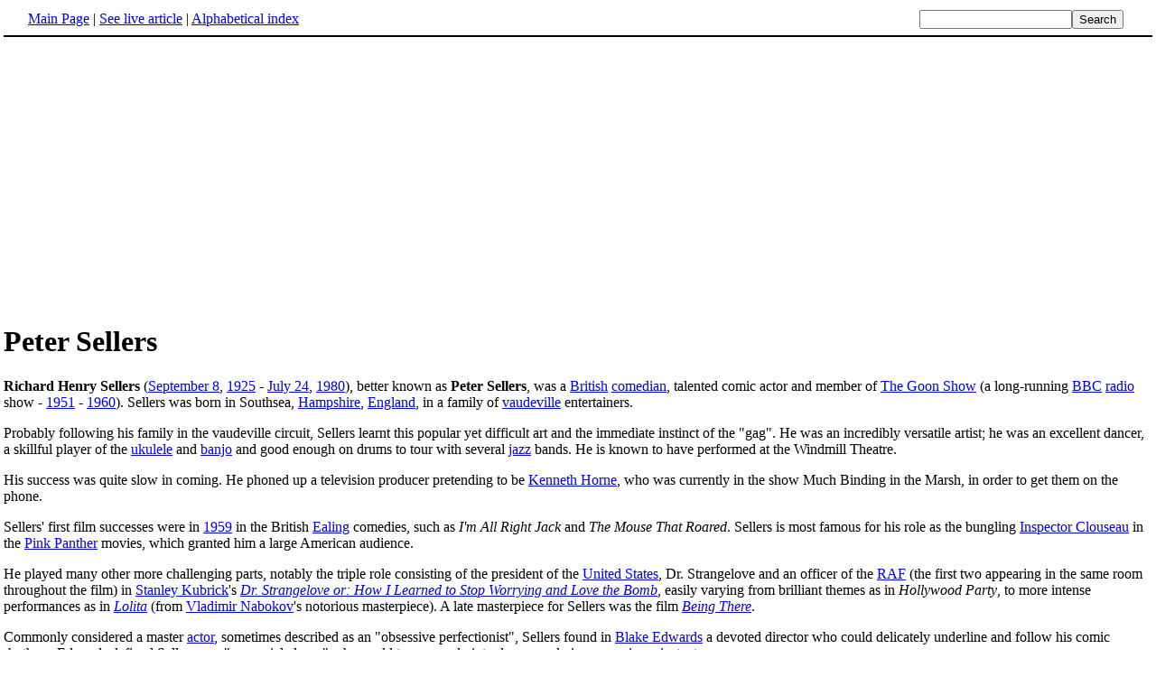

--- FILE ---
content_type: text/html; charset=UTF-8
request_url: http://www.fact-index.com/p/pe/peter_sellers.html
body_size: 5607
content:
<!DOCTYPE HTML PUBLIC "-//W3C//DTD HTML 4.01 Transitional//EN">
<html lang="en"><head><title>Peter Sellers</title><meta http-equiv="Content-type" content="text/html; charset=utf-8">
<link rel="stylesheet" href="../../wikistatic.css">
<script>
  var _paq = window._paq = window._paq || [];
  _paq.push(['trackPageView']);
  _paq.push(['enableLinkTracking']);
  (function() {
    var u="https://a.advameg.com/";
    _paq.push(['setTrackerUrl', u+'matomo.php']);
    _paq.push(['setSiteId', '27']);
    var d=document, g=d.createElement('script'), s=d.getElementsByTagName('script')[0];
    g.async=true; g.src=u+'matomo.js'; s.parentNode.insertBefore(g,s);
  })();
</script>
<noscript><p><img referrerpolicy="no-referrer-when-downgrade" src="https://a.advameg.com/matomo.php?idsite=27&amp;rec=1" style="border:0;" alt="" /></p></noscript>



</head>
<body bgcolor='#FFFFFF'>
<div id=topbar><table width='98%' border=0><tr><td><a href="../../m/ma/main_page.html" title="Main Page">Main Page</a> | <a href="http://en.wikipedia.org/wiki/Peter_Sellers" title="Peter Sellers" rel="nofollow">See live article</a></b> | <a href="../../abc.html">Alphabetical index</a></td>
<td align=right nowrap><form name=search class=inline method=get action="../../../search/search.html"><input name=search size=19><input type=submit value=Search></form></td></tr></table></div>
<br> <center>
<script type="text/javascript"><!--
google_ad_client = "pub-5788426211617053";
google_alternate_ad_url = "http://www.fact-index.com/alt.html";
google_ad_width = 336;
google_ad_height = 280;
google_ad_format = "336x280_as";
google_ad_channel ="4458757778";
google_color_border = "FFFFFF";
google_color_bg = "FFFFFF";
google_color_link = "0000FF";
google_color_url = "008000";
google_color_text = "000000";
//--></script>
<script type="text/javascript"
  src="http://pagead2.googlesyndication.com/pagead/show_ads.js">
</script>
</center>
<div id=article2><h1>Peter Sellers</h1>
<strong>Richard Henry Sellers</strong> (<A HREF="../../s/se/september_8.html" title="September 8">September 8</A>, <A HREF="../../1/19/1925.html" title="1925">1925</A> - <A HREF="../../j/ju/july_24.html" title="July 24">July 24</A>, <A HREF="../../1/19/1980.html" title="1980">1980</A>), better known as <strong>Peter Sellers</strong>, was a <A HREF="../../u/un/united_kingdom.html" title="United Kingdom">British</A> <A HREF="../../c/co/comedian.html" title="Comedian">comedian</A>, talented comic actor and member of <A HREF="../../t/th/the_goon_show.html" title="The Goon Show">The Goon Show</A> (a long-running <A HREF="../../b/br/british_broadcasting_corporation.html" title="British Broadcasting Corporation">BBC</A> <A HREF="../../r/ra/radio.html" title="Radio">radio</A> show  - <A HREF="../../1/19/1951.html" title="1951">1951</A> - <A HREF="../../1/19/1960.html" title="1960">1960</A>). Sellers was born  in Southsea, <A HREF="../../h/ha/hampshire.html" title="Hampshire">Hampshire</A>, <A HREF="../../e/en/england.html" title="England">England</A>, in a family of <A HREF="../../v/va/vaudeville.html" title="Vaudeville">vaudeville</A> entertainers.<p>
Probably following his family in the vaudeville circuit, Sellers learnt this popular yet difficult art and the immediate instinct of the "gag". He was an incredibly versatile artist; he was an excellent dancer, a skillful player of the <A HREF="../../u/uk/ukulele.html" title="Ukulele">ukulele</A> and <A HREF="../../b/ba/banjo.html" title="Banjo">banjo</A> and good enough on drums to tour with several <A HREF="../../j/ja/jazz.html" title="Jazz">jazz</A> bands. He is known to have performed at the Windmill Theatre.<p>
His success was quite slow in coming. He phoned up a television producer pretending to be <A HREF="../../k/ke/kenneth_horne.html" title="Kenneth Horne">Kenneth Horne</A>, who was currently in the show Much Binding in the Marsh, in order to get them on the phone.<p>
Sellers' first film successes were in <A HREF="../../1/19/1959.html" title="1959">1959</A> in the British <A HREF="../../e/ea/ealing_studios.html" title="Ealing Studios">Ealing</A> comedies, such as <em>I'm All Right Jack</em> and <em>The Mouse That Roared</em>.  Sellers is most famous for his role as the bungling <A HREF="../../i/in/inspector_clouseau.html" title="Inspector Clouseau">Inspector Clouseau</A> in the <A HREF="../../p/pi/pink_panther.html" title="Pink Panther">Pink Panther</A> movies, which granted him a large American audience.<p>
He played many other more challenging parts, notably the triple role consisting of the president of the <A HREF="../../u/un/united_states.html" title="United States">United States</A>, Dr. Strangelove and an officer of the <A HREF="../../r/ro/royal_air_force.html" title="Royal Air Force">RAF</A> (the first two appearing in the same room throughout the film) in <A HREF="../../s/st/stanley_kubrick.html" title="Stanley Kubrick">Stanley Kubrick</A>'s <em><A HREF="../../d/dr/dr__strangelove_or__how_i_learned_to_stop_worrying_and_l.html" title="Dr. Strangelove or: How I Learned to Stop Worrying and Love the Bomb">Dr. Strangelove or: How I Learned to Stop Worrying and Love the Bomb</A></em>, easily varying from brilliant themes as in <em>Hollywood Party</em>, to more intense performances as in <em><A HREF="../../l/lo/lolita.html" title="Lolita">Lolita</A></em> (from <A HREF="../../v/vl/vladimir_nabokov.html" title="Vladimir Nabokov">Vladimir Nabokov</A>'s notorious masterpiece).  A late masterpiece for Sellers was the film <em><A HREF="../../b/be/being_there.html" title="Being There">Being There</A></em>.<p>
Commonly considered a master <A HREF="../../a/ac/actor.html" title="Actor">actor</A>, sometimes described as an "obsessive perfectionist", Sellers found in <A HREF="../../b/bl/blake_edwards.html" title="Blake Edwards">Blake Edwards</A> a devoted director who could delicately underline and follow his comic rhythms; Edwards defined Sellers as a "mercurial clown" who could turn comedy into drama, and vice-versa, in an instant. <p>
Other directors Sellers played for include the above mentioned Kubrick, <A HREF="../../r/ro/roman_polanski.html" title="Roman Polanski">Roman Polanski</A>, <A HREF="../../p/pa/paul_mazursky.html" title="Paul Mazursky">Paul Mazursky</A>, and <A HREF="../../b/bi/billy_wilder.html" title="Billy Wilder">Billy Wilder</A>. He played with many stars, among them <A HREF="../../s/sh/shirley_maclaine.html" title="Shirley MacLaine">Shirley MacLaine</A>, <A HREF="../../s/so/sophia_loren.html" title="Sophia Loren">Sophia Loren</A>, <A HREF="../../m/ma/maggie_smith.html" title="Maggie Smith">Maggie Smith</A>, <A HREF="../../g/go/goldie_hawn.html" title="Goldie Hawn">Goldie Hawn</A>, <A HREF="../../s/sh/shelley_winters.html" title="Shelley Winters">Shelley Winters</A>, Elke Sommer, Claudine Longet, and even <A HREF="../../r/ri/ringo_starr.html" title="Ringo Starr">Ringo Starr</A> (<A HREF="../../t/th/the_beatles.html" title="The Beatles">The Beatles</A>' drummer). Sellers' early career included radio and <A HREF="../../t/te/television.html" title="Television">television</A> work. <p>
Sellers was married four times.  His second marriage was to the <A HREF="../../s/sw/sweden.html" title="Sweden">Swedish</A> <A HREF="../../a/ac/actor.html" title="Actor">actress</A> <A HREF="../../b/br/britt_ekland.html" title="Britt Ekland">Britt Ekland</A>.<p>
Sellers died of a <A HREF="../../h/he/heart_attack.html" title="Heart attack">heart attack</A> on <A HREF="../../j/ju/july_24.html" title="July 24">July 24</A>, <A HREF="../../1/19/1980.html" title="1980">1980</A> in <A HREF="../../l/lo/london.html" title="London">London</A>, England and was <A HREF="../../c/cr/cremation.html" title="Cremation">cremated</A>. In his will he had explicitly requested that <A HREF="../../g/gl/glenn_miller.html" title="Glenn Miller">Glenn Miller</A>'s song "In The Mood" be played for his funeral; it is considered his last touch of humour, since he deeply hated that tune. <p>
The movie <em>The Trail of the Pink Panther</em> was released posthumously in <A HREF="../../1/19/1982.html" title="1982">1982</A>, containing previously unused footage of Sellers.<p>
Films:<p>
<ul><li> <em>The Black Rose</em> (<A HREF="../../1/19/1950.html" title="1950">1950</A>). 
</li><li> <em>London Entertains</em> (<A HREF="../../1/19/1951.html" title="1951">1951</A>). 
</li><li> <em>Let's Go Crazy</em> (<A HREF="../../1/19/1951.html" title="1951">1951</A>). 
</li><li> <em>Burlesque of Carmen</em> (<A HREF="../../1/19/1951.html" title="1951">1951</A>). 
</li><li> <em>Penny Points to Paradise</em> (<A HREF="../../1/19/1951.html" title="1951">1951</A>). 
</li><li> <em>Down Among the Z Men</em> (<A HREF="../../1/19/1952.html" title="1952">1952</A>). 
</li><li> <em>Beat the Devil</em> (<A HREF="../../h/hu/humphrey_bogart.html" title="Humphrey Bogart">Humphrey Bogart</A>'s voice) (<A HREF="../../1/19/1953.html" title="1953">1953</A>). 
</li><li> <em>The Super Secret Service</em> (<A HREF="../../1/19/1953.html" title="1953">1953</A>). 
</li><li> <em>Our Girl Friday</em> aka <em>The Adventures of Sadie</em> (<A HREF="../../1/19/1954.html" title="1954">1954</A>). 
</li><li> <em><A HREF="../../m/ma/malaga.html" title="M�laga">Malaga</A></em> (voice of 14 characters) (<A HREF="../../1/19/1954.html" title="1954">1954</A>). 
</li><li> <em>Orders are Orders</em> (<A HREF="../../1/19/1954.html" title="1954">1954</A>). 
</li><li> <em>John and Julie</em> (<A HREF="../../1/19/1955.html" title="1955">1955</A>). 
</li><li> <em>The Man Who Never Was</em> (<A HREF="../../1/19/1956.html" title="1956">1956</A>). 
</li><li> <em><A HREF="../../t/th/the_ladykillers.html" title="The Ladykillers">The Ladykillers</A></em> (<A HREF="../../1/19/1956.html" title="1956">1956</A>). 
</li><li> <em>The Case of the Mukkineese Battlehorn</em> (<A HREF="../../1/19/1956.html" title="1956">1956</A>). 
</li><li> <em>The Smallest Show on Earth</em> (<A HREF="../../1/19/1957.html" title="1957">1957</A>). 
</li><li> <em>Cold Comfort</em> (<A HREF="../../1/19/1957.html" title="1957">1957</A>). 
</li><li> <em>Insomnia Is Good For You</em> (<A HREF="../../1/19/1957.html" title="1957">1957</A>). 
</li><li> <em>Dearth of a Salesman</em> (<A HREF="../../1/19/1957.html" title="1957">1957</A>). 
</li><li> <em>The Naked Truth</em> aka <em>Your Past Is Showing</em> (<A HREF="../../1/19/1958.html" title="1958">1958</A>). 
</li><li> <em><A HREF="../../t/to/tom_thumb.html" title="Tom Thumb">Tom Thumb</A></em> (<A HREF="../../1/19/1958.html" title="1958">1958</A>). 
</li><li> <em>Up the Creek</em> (<A HREF="../../1/19/1958.html" title="1958">1958</A>). 
</li><li> <em>Carlton-Browne of the F.O</em> <em>aka Man in a Cocked Hat</em> (<A HREF="../../1/19/1959.html" title="1959">1959</A>). 
</li><li> <em>The Mouse That Roared</em> (<A HREF="../../1/19/1959.html" title="1959">1959</A>). 
</li><li> <em>Im All Right, Jack</em> (<A HREF="../../1/19/1959.html" title="1959">1959</A>).
</li><li> <em>The Running, Jumping and Standing Still Film</em> (<A HREF="../../1/19/1960.html" title="1960">1960</A>). 
</li><li> <em>The Battle of the Sexes</em> (<A HREF="../../1/19/1960.html" title="1960">1960</A>). 
</li><li> <em><A HREF="../../t/tw/two_way_stretch.html" title="Two-Way Stretch">Two-Way Stretch</A></em> (<A HREF="../../1/19/1960.html" title="1960">1960</A>). 
</li><li> <em>Never Let Go</em> (<A HREF="../../1/19/1960.html" title="1960">1960</A>). 
</li><li> <em>The Millionairess</em> (<A HREF="../../1/19/1960.html" title="1960">1960</A>). 
</li><li> <em>Climb Up the Wall</em> (<A HREF="../../1/19/1960.html" title="1960">1960</A>). 
</li><li> <em>Mr. Topaze</em> aka <em>I Like Money</em> (<A HREF="../../1/19/1961.html" title="1961">1961</A>). 
</li><li> <em>Only Two Can Play</em> (<A HREF="../../1/19/1962.html" title="1962">1962</A>). 
</li><li> <em>The Road to Hong Kong</em> (<A HREF="../../1/19/1962.html" title="1962">1962</A>). 
</li><li> <em>Waltz of the Toreadors</em> (<A HREF="../../1/19/1962.html" title="1962">1962</A>). 
</li><li> <em><A HREF="../../l/lo/lolita.html" title="Lolita">Lolita</A></em> (<A HREF="../../1/19/1962.html" title="1962">1962</A>). 
</li><li> <em>Trial and Error</em> aka <em>The Dock Brief</em> (<A HREF="../../1/19/1962.html" title="1962">1962</A>). 
</li><li> <em>The Wrong Arm of the Law</em> (<A HREF="../../1/19/1963.html" title="1963">1963</A>). 
</li><li> <em>Heavens Above</em> (<A HREF="../../1/19/1963.html" title="1963">1963</A>). 
</li><li> <em>Light of Day</em> (<A HREF="../../1/19/1963.html" title="1963">1963</A>) <p>
</li><li> <em>The Pink Panther</em> (<A HREF="../../1/19/1964.html" title="1964">1964</A>). 
</li><li> <em><A HREF="../../d/dr/dr__strangelove_or__how_i_learned_to_stop_worrying_and_l.html" title="Dr. Strangelove or: How I Learned to Stop Worrying and Love the Bomb">Dr. Strangelove or: How I Learned to Stop Worrying and Love the Bomb</A></em> (<A HREF="../../1/19/1964.html" title="1964">1964</A> - first <A HREF="../../a/ac/academy_award.html" title="Academy Award">Oscar</A> nomination). 
</li><li> <em>The World of Henry Orient</em> (<A HREF="../../1/19/1964.html" title="1964">1964</A>). 
</li><li> <em>A Shot in the Dark</em> (<A HREF="../../1/19/1964.html" title="1964">1964</A>, sequel to <em>The Pink Panther</em>). 
</li><li> <em>A Carol For Another Christmas</em> (<A HREF="../../1/19/1964.html" title="1964">1964</A>). 
</li><li> <em>Birds, Bees and Storks</em> (<A HREF="../../1/19/1964.html" title="1964">1964</A>). 
</li><li> <em>What's New Pussycat</em> (<A HREF="../../1/19/1965.html" title="1965">1965</A>). 
</li><li> <em>The Wrong Box</em> (<A HREF="../../1/19/1965.html" title="1965">1965</A>). 
</li><li> <em>After the Fox</em> (<A HREF="../../1/19/1966.html" title="1966">1966</A>). 
</li><li> <em><A HREF="../../c/ca/casino_royale.html" title="Casino Royale">Casino Royale</A></em> (<A HREF="../../1/19/1967.html" title="1967">1967</A>). 
</li><li> <em>The Bobo</em> (<A HREF="../../1/19/1967.html" title="1967">1967</A>). 
</li><li> <em>Woman Times Seven</em> (<A HREF="../../1/19/1967.html" title="1967">1967</A>). 
</li><li> <em><A HREF="../../t/th/the_party.html" title="The Party">The Party</A></em> aka <em>Hollywood Party</em> (<A HREF="../../1/19/1968.html" title="1968">1968</A>). 
</li><li> <em>I Love You, Alice B. Toklas</em> (<A HREF="../../1/19/1968.html" title="1968">1968</A>). 
</li><li> <em><A HREF="../../t/th/the_magic_christian.html" title="The Magic Christian">The Magic Christian</A></em> (<A HREF="../../1/19/1970.html" title="1970">1970</A>). 
</li><li> <em>Hoffman</em> (<A HREF="../../1/19/1970.html" title="1970">1970</A>). 
</li><li> <em>A Day at the Beach</em> (<A HREF="../../1/19/1970.html" title="1970">1970</A>). 
</li><li> <em><A HREF="../../s/si/simon__simon.html" title="Simon, Simon">Simon, Simon</A></em> (<A HREF="../../1/19/1970.html" title="1970">1970</A>). 
</li><li> <em>There's a Girl in My Soup</em> (<A HREF="../../1/19/1971.html" title="1971">1971</A>). 
</li><li> <em>Where Does It Hurt</em> (<A HREF="../../1/19/1972.html" title="1972">1972</A>). 
</li><li> <em><A HREF="../../a/al/alice_s_adventures_in_wonderland.html" title="Alice's Adventures in Wonderland">Alice's Adventures in Wonderland</A></em> (<A HREF="../../1/19/1972.html" title="1972">1972</A>). 
</li><li> <em>The Blockhouse</em> (<A HREF="../../1/19/1973.html" title="1973">1973</A>). 
</li><li> <em>Soft Beds, Hard Battles aka Undercovers Heroes</em> (<A HREF="../../1/19/1973.html" title="1973">1973</A>). 
</li><li> <em>The Optimists of Nine Elms</em> (<A HREF="../../1/19/1974.html" title="1974">1974</A>). 
</li><li> <em>Ghost In The Noonday Sun</em> (<A HREF="../../1/19/1974.html" title="1974">1974</A>). 
</li><li> <em>The Great McGonagall</em> (<A HREF="../../1/19/1975.html" title="1975">1975</A>), in which he plays <A HREF="../../v/vi/victoria_of_the_united_kingdom.html" title="Victoria of the United Kingdom">Queen Victoria</A>. 
</li><li> <em>The Return of the Pink Panther</em> (<A HREF="../../1/19/1975.html" title="1975">1975</A>). 
</li><li> <em>Murder By Death</em> (<A HREF="../../1/19/1976.html" title="1976">1976</A>). 
</li><li> <em>The Pink Panther Strikes Again</em> (<A HREF="../../1/19/1976.html" title="1976">1976</A>). 
</li><li> <em>The Revenge of the Pink Panther</em> (<A HREF="../../1/19/1978.html" title="1978">1978</A>). 
</li><li> <em><A HREF="../../t/th/the_prisoner_of_zenda.html" title="The Prisoner of Zenda">The Prisoner of Zenda</A></em> (<A HREF="../../1/19/1979.html" title="1979">1979</A>). 
</li><li> <em><A HREF="../../b/be/being_there.html" title="Being There">Being There</A></em> (<A HREF="../../1/19/1979.html" title="1979">1979</A>), second nomination for an <A HREF="../../a/ac/academy_award_for_best_actor.html" title="Academy Award for Best Actor">Academy Award for Best Actor</A>. 
</li><li> <em>The Fiendish Plot of Dr. Fu Manchu</em> (<A HREF="../../1/19/1980.html" title="1980">1980</A>). 
</li><li> <em>The Great Pram Race</em> (<A HREF="../../1/19/1980.html" title="1980">1980</A>). 
</li><li> <em>Trail of the Pink Panther</em> - posthumously (<A HREF="../../1/19/1982.html" title="1982">1982</A>).
</li></ul><em>In some of above titles, Sellers appears only by his voice</em><p>
UK singles chart - Any Old Iron (1957): Bangers and Mash (1961): A Hard Day's Night (1965) (1993): Goodness Gracious Me (1960) with <A HREF="../../s/so/sophia_loren.html" title="Sophia Loren">Sophia Loren</A>. Many of Sellers' comedy records were produced by <A HREF="../../g/ge/george_martin.html" title="George Martin">George Martin</A>.</div><br><div id=footer><table border=0><tr><td>
<small>Fact-index.com financially supports the Wikimedia Foundation. Displaying this page does not burden Wikipedia hardware resources.</small><br><small>This article is from <a href="http://www.wikipedia.org/" rel="nofollow">Wikipedia</a>. All text is available under the terms of the <a href="../../g/gn/gnu_free_documentation_license.html">GNU Free Documentation License</a>.</small></td></tr></table></div></body></html>





--- FILE ---
content_type: text/html; charset=utf-8
request_url: https://www.google.com/recaptcha/api2/aframe
body_size: 267
content:
<!DOCTYPE HTML><html><head><meta http-equiv="content-type" content="text/html; charset=UTF-8"></head><body><script nonce="DJwNg_M44elHfwhZwcQ7HA">/** Anti-fraud and anti-abuse applications only. See google.com/recaptcha */ try{var clients={'sodar':'https://pagead2.googlesyndication.com/pagead/sodar?'};window.addEventListener("message",function(a){try{if(a.source===window.parent){var b=JSON.parse(a.data);var c=clients[b['id']];if(c){var d=document.createElement('img');d.src=c+b['params']+'&rc='+(localStorage.getItem("rc::a")?sessionStorage.getItem("rc::b"):"");window.document.body.appendChild(d);sessionStorage.setItem("rc::e",parseInt(sessionStorage.getItem("rc::e")||0)+1);localStorage.setItem("rc::h",'1770040582892');}}}catch(b){}});window.parent.postMessage("_grecaptcha_ready", "*");}catch(b){}</script></body></html>